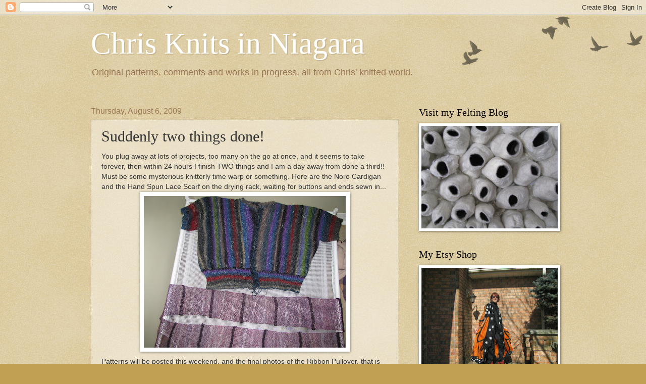

--- FILE ---
content_type: text/html; charset=utf-8
request_url: https://www.google.com/recaptcha/api2/aframe
body_size: 266
content:
<!DOCTYPE HTML><html><head><meta http-equiv="content-type" content="text/html; charset=UTF-8"></head><body><script nonce="pm3b6xsKi4N-32ZWgCl_-A">/** Anti-fraud and anti-abuse applications only. See google.com/recaptcha */ try{var clients={'sodar':'https://pagead2.googlesyndication.com/pagead/sodar?'};window.addEventListener("message",function(a){try{if(a.source===window.parent){var b=JSON.parse(a.data);var c=clients[b['id']];if(c){var d=document.createElement('img');d.src=c+b['params']+'&rc='+(localStorage.getItem("rc::a")?sessionStorage.getItem("rc::b"):"");window.document.body.appendChild(d);sessionStorage.setItem("rc::e",parseInt(sessionStorage.getItem("rc::e")||0)+1);localStorage.setItem("rc::h",'1769542461629');}}}catch(b){}});window.parent.postMessage("_grecaptcha_ready", "*");}catch(b){}</script></body></html>